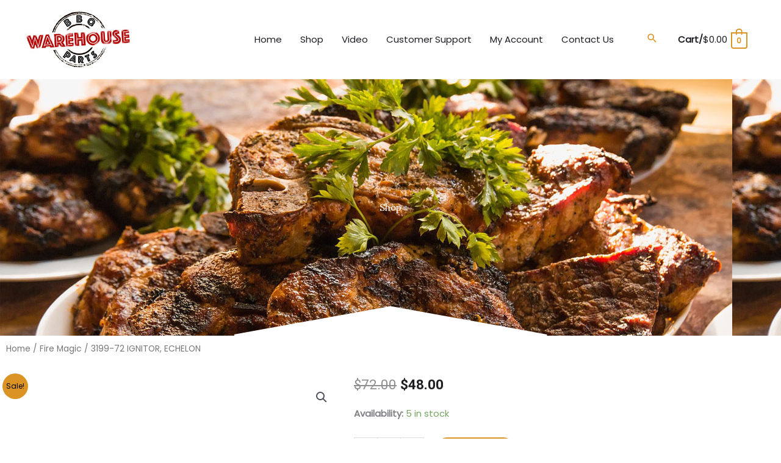

--- FILE ---
content_type: text/css
request_url: https://bbqpartswarehouse.ca/wp-content/uploads/elementor/css/post-3140.css?ver=1769155521
body_size: 3253
content:
.elementor-3140 .elementor-element.elementor-element-4a6ea5a8:not(.elementor-motion-effects-element-type-background), .elementor-3140 .elementor-element.elementor-element-4a6ea5a8 > .elementor-motion-effects-container > .elementor-motion-effects-layer{background-image:url("https://bbqpartswarehouse.ca/wp-content/uploads/2021/03/hotel-diner-dining-1.jpg");background-position:bottom center;background-size:cover;}.elementor-3140 .elementor-element.elementor-element-4a6ea5a8 > .elementor-background-overlay{background-color:transparent;background-image:linear-gradient(180deg, rgba(29,29,35,0.81) 0%, #000000 100%);opacity:0.93;transition:background 0.3s, border-radius 0.3s, opacity 0.3s;}.elementor-3140 .elementor-element.elementor-element-4a6ea5a8{transition:background 0.3s, border 0.3s, border-radius 0.3s, box-shadow 0.3s;margin-top:50px;margin-bottom:0px;padding:150px 0px 80px 0px;}.elementor-3140 .elementor-element.elementor-element-4a6ea5a8 > .elementor-shape-top svg{width:calc(40% + 1.3px);height:50px;}.elementor-widget-heading .elementor-heading-title{font-family:var( --e-global-typography-primary-font-family ), Sans-serif;font-weight:var( --e-global-typography-primary-font-weight );color:var( --e-global-color-primary );}.elementor-3140 .elementor-element.elementor-element-4c5facd4 > .elementor-widget-container{margin:0px 0px 0px 0px;padding:20px 0px 0px 0px;}.elementor-3140 .elementor-element.elementor-element-4c5facd4{text-align:center;}.elementor-3140 .elementor-element.elementor-element-4c5facd4 .elementor-heading-title{font-family:"Lora", Sans-serif;font-weight:400;color:#ffffff;}.elementor-3140 .elementor-element.elementor-element-485df1df:not(.elementor-motion-effects-element-type-background), .elementor-3140 .elementor-element.elementor-element-485df1df > .elementor-motion-effects-container > .elementor-motion-effects-layer{background-color:#000000;}.elementor-3140 .elementor-element.elementor-element-485df1df{transition:background 0.3s, border 0.3s, border-radius 0.3s, box-shadow 0.3s;padding:30px 0px 30px 0px;}.elementor-3140 .elementor-element.elementor-element-485df1df > .elementor-background-overlay{transition:background 0.3s, border-radius 0.3s, opacity 0.3s;}.elementor-theme-builder-content-area{height:400px;}.elementor-location-header:before, .elementor-location-footer:before{content:"";display:table;clear:both;}@media(max-width:1024px){.elementor-3140 .elementor-element.elementor-element-485df1df{padding:30px 20px 30px 20px;}}@media(max-width:767px){.elementor-3140 .elementor-element.elementor-element-4a6ea5a8 > .elementor-shape-top svg{width:calc(50% + 1.3px);height:30px;}.elementor-3140 .elementor-element.elementor-element-4a6ea5a8{margin-top:0px;margin-bottom:-120px;padding:80px 0px 150px 0px;}}@media(max-width:1024px) and (min-width:768px){.elementor-3140 .elementor-element.elementor-element-449a88f2{width:15%;}.elementor-3140 .elementor-element.elementor-element-7a8d0548{width:70%;}.elementor-3140 .elementor-element.elementor-element-272db1db{width:15%;}}@media(min-width:1025px){.elementor-3140 .elementor-element.elementor-element-4a6ea5a8:not(.elementor-motion-effects-element-type-background), .elementor-3140 .elementor-element.elementor-element-4a6ea5a8 > .elementor-motion-effects-container > .elementor-motion-effects-layer{background-attachment:fixed;}}

--- FILE ---
content_type: text/css
request_url: https://bbqpartswarehouse.ca/wp-content/uploads/elementor/css/post-3223.css?ver=1769155694
body_size: 6487
content:
.elementor-3223 .elementor-element.elementor-element-5133b925:not(.elementor-motion-effects-element-type-background), .elementor-3223 .elementor-element.elementor-element-5133b925 > .elementor-motion-effects-container > .elementor-motion-effects-layer{background-image:url("https://bbqpartswarehouse.ca/wp-content/uploads/2021/03/Barbecue-dish-item-2.jpg");}.elementor-3223 .elementor-element.elementor-element-5133b925 > .elementor-background-overlay{background-color:#000000;opacity:0.5;transition:background 0.3s, border-radius 0.3s, opacity 0.3s;}.elementor-3223 .elementor-element.elementor-element-5133b925{transition:background 0.3s, border 0.3s, border-radius 0.3s, box-shadow 0.3s;padding:200px 0px 200px 0px;}.elementor-3223 .elementor-element.elementor-element-5133b925 > .elementor-shape-bottom svg{width:calc(40% + 1.3px);height:50px;}.elementor-widget-heading .elementor-heading-title{font-family:var( --e-global-typography-primary-font-family ), Sans-serif;font-weight:var( --e-global-typography-primary-font-weight );color:var( --e-global-color-primary );}.elementor-3223 .elementor-element.elementor-element-5ef496be{text-align:center;}.elementor-3223 .elementor-element.elementor-element-5ef496be .elementor-heading-title{font-family:"Lora", Sans-serif;font-weight:400;color:#FFFFFF;}.woocommerce .elementor-widget-woocommerce-product-price .price{color:var( --e-global-color-primary );font-family:var( --e-global-typography-primary-font-family ), Sans-serif;font-weight:var( --e-global-typography-primary-font-weight );}.elementor-widget-woocommerce-product-add-to-cart .added_to_cart{font-family:var( --e-global-typography-accent-font-family ), Sans-serif;font-weight:var( --e-global-typography-accent-font-weight );}.elementor-3223 .elementor-element.elementor-element-f83c3ac .cart button, .elementor-3223 .elementor-element.elementor-element-f83c3ac .cart .button{transition:all 0.2s;}.elementor-3223 .elementor-element.elementor-element-f83c3ac .quantity .qty{transition:all 0.2s;}.elementor-widget-woocommerce-product-content{color:var( --e-global-color-text );font-family:var( --e-global-typography-text-font-family ), Sans-serif;font-weight:var( --e-global-typography-text-font-weight );}.elementor-widget-woocommerce-product-meta .product_meta .detail-container:not(:last-child):after{border-color:var( --e-global-color-text );}.elementor-widget-woocommerce-product-related.elementor-wc-products ul.products li.product .woocommerce-loop-product__title{color:var( --e-global-color-primary );}.elementor-widget-woocommerce-product-related.elementor-wc-products ul.products li.product .woocommerce-loop-category__title{color:var( --e-global-color-primary );}.elementor-widget-woocommerce-product-related.elementor-wc-products ul.products li.product .woocommerce-loop-product__title, .elementor-widget-woocommerce-product-related.elementor-wc-products ul.products li.product .woocommerce-loop-category__title{font-family:var( --e-global-typography-primary-font-family ), Sans-serif;font-weight:var( --e-global-typography-primary-font-weight );}.woocommerce .elementor-widget-woocommerce-product-related.elementor-wc-products .products > h2{color:var( --e-global-color-primary );font-family:var( --e-global-typography-primary-font-family ), Sans-serif;font-weight:var( --e-global-typography-primary-font-weight );}.elementor-widget-woocommerce-product-related.elementor-wc-products ul.products li.product .price{color:var( --e-global-color-primary );font-family:var( --e-global-typography-primary-font-family ), Sans-serif;font-weight:var( --e-global-typography-primary-font-weight );}.elementor-widget-woocommerce-product-related.elementor-wc-products ul.products li.product .price ins{color:var( --e-global-color-primary );}.elementor-widget-woocommerce-product-related.elementor-wc-products ul.products li.product .price ins .amount{color:var( --e-global-color-primary );}.elementor-widget-woocommerce-product-related.elementor-wc-products ul.products li.product .price del{color:var( --e-global-color-primary );}.elementor-widget-woocommerce-product-related.elementor-wc-products ul.products li.product .price del .amount{color:var( --e-global-color-primary );}.elementor-widget-woocommerce-product-related.elementor-wc-products ul.products li.product .price del {font-family:var( --e-global-typography-primary-font-family ), Sans-serif;font-weight:var( --e-global-typography-primary-font-weight );}.elementor-widget-woocommerce-product-related.elementor-wc-products ul.products li.product .button{font-family:var( --e-global-typography-accent-font-family ), Sans-serif;font-weight:var( --e-global-typography-accent-font-weight );}.elementor-widget-woocommerce-product-related.elementor-wc-products .added_to_cart{font-family:var( --e-global-typography-accent-font-family ), Sans-serif;font-weight:var( --e-global-typography-accent-font-weight );}.elementor-3223 .elementor-element.elementor-element-ed07fed.elementor-wc-products  ul.products{grid-column-gap:20px;grid-row-gap:40px;}.elementor-3223 .elementor-element.elementor-element-ed07fed.elementor-wc-products ul.products li.product .woocommerce-loop-product__title{color:#000000;}.elementor-3223 .elementor-element.elementor-element-ed07fed.elementor-wc-products ul.products li.product .woocommerce-loop-category__title{color:#000000;}.woocommerce .elementor-3223 .elementor-element.elementor-element-ed07fed.elementor-wc-products .products > h2{color:#000000;}.elementor-3223 .elementor-element.elementor-element-ed07fed.elementor-wc-products ul.products li.product .price{color:#000000;}.elementor-3223 .elementor-element.elementor-element-ed07fed.elementor-wc-products ul.products li.product .price ins{color:#000000;}.elementor-3223 .elementor-element.elementor-element-ed07fed.elementor-wc-products ul.products li.product .price ins .amount{color:#000000;}.elementor-3223 .elementor-element.elementor-element-ed07fed.elementor-wc-products ul.products li.product .price del{color:#000000;}.elementor-3223 .elementor-element.elementor-element-ed07fed.elementor-wc-products ul.products li.product .price del .amount{color:#000000;}.elementor-3223 .elementor-element.elementor-element-ed07fed.elementor-wc-products ul.products li.product span.onsale{display:block;}@media(max-width:1024px){.elementor-3223 .elementor-element.elementor-element-ed07fed.elementor-wc-products  ul.products{grid-column-gap:20px;grid-row-gap:40px;}}@media(max-width:767px){.elementor-3223 .elementor-element.elementor-element-ed07fed.elementor-wc-products  ul.products{grid-column-gap:20px;grid-row-gap:40px;}}